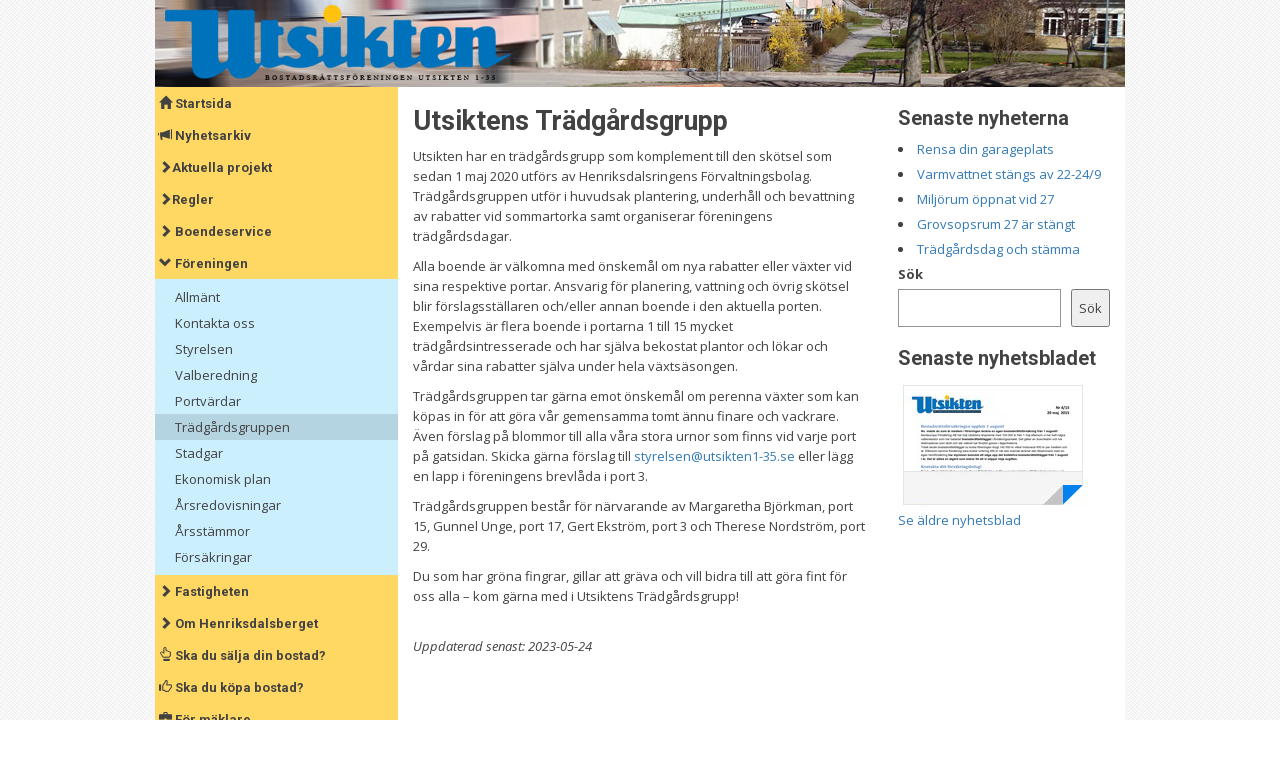

--- FILE ---
content_type: text/html; charset=UTF-8
request_url: https://utsikten1-35.se/om-foreningen/tradgardsgruppen
body_size: 10845
content:
<!DOCTYPE html>
<html lang="sv-SE" class="no-js">
<head>
    <meta charset="UTF-8" />
    <meta name="viewport" content="width=device-width"/>
    <link rel="profile" href="http://gmpg.org/xfn/11" />
    <link rel="pingback" href="https://utsikten1-35.se/xmlrpc.php" />
    
    <link rel="shortcut icon" href="https://utsikten1-35.se/wp-content/themes/utsikten1_35/assets/img/favicon.ico" type="image/x-icon" />
    <!--Main css-->
    <link href="//maxcdn.bootstrapcdn.com/bootstrap/3.3.2/css/bootstrap.min.css" rel="stylesheet" />
    <link href="https://utsikten1-35.se/wp-content/themes/utsikten1_35/style.css" rel="stylesheet"/>
    <script>(function () {
            document.documentElement.className = 'js'
        })();</script>
    <meta name='robots' content='index, follow, max-image-preview:large, max-snippet:-1, max-video-preview:-1' />
	<style>img:is([sizes="auto" i], [sizes^="auto," i]) { contain-intrinsic-size: 3000px 1500px }</style>
	
	<!-- This site is optimized with the Yoast SEO plugin v26.2 - https://yoast.com/wordpress/plugins/seo/ -->
	<title>Trädgårdsgruppen - Utsikten 1-35</title>
	<link rel="canonical" href="https://utsikten1-35.se/om-foreningen/tradgardsgruppen" />
	<meta property="og:locale" content="sv_SE" />
	<meta property="og:type" content="article" />
	<meta property="og:title" content="Trädgårdsgruppen - Utsikten 1-35" />
	<meta property="og:description" content="Utsiktens Trädgårdsgrupp Utsikten har en trädgårdsgrupp som komplement till den skötsel som sedan 1 maj 2020 utförs av Henriksdalsringens Förvaltningsbolag. Trädgårdsgruppen utför i huvudsak plantering, underhåll och bevattning av rabatter vid sommartorka samt organiserar föreningens trädgårdsdagar. Alla boende är välkomna med önskemål om nya rabatter eller växter vid sina respektive portar. Ansvarig för planering, vattning [&hellip;]" />
	<meta property="og:url" content="https://utsikten1-35.se/om-foreningen/tradgardsgruppen" />
	<meta property="og:site_name" content="Utsikten 1-35" />
	<meta property="article:modified_time" content="2023-05-24T20:45:22+00:00" />
	<meta name="twitter:label1" content="Beräknad lästid" />
	<meta name="twitter:data1" content="1 minut" />
	<script type="application/ld+json" class="yoast-schema-graph">{"@context":"https://schema.org","@graph":[{"@type":"WebPage","@id":"https://utsikten1-35.se/om-foreningen/tradgardsgruppen","url":"https://utsikten1-35.se/om-foreningen/tradgardsgruppen","name":"Trädgårdsgruppen - Utsikten 1-35","isPartOf":{"@id":"https://utsikten1-35.se/#website"},"datePublished":"2016-06-27T16:33:55+00:00","dateModified":"2023-05-24T20:45:22+00:00","breadcrumb":{"@id":"https://utsikten1-35.se/om-foreningen/tradgardsgruppen#breadcrumb"},"inLanguage":"sv-SE","potentialAction":[{"@type":"ReadAction","target":["https://utsikten1-35.se/om-foreningen/tradgardsgruppen"]}]},{"@type":"BreadcrumbList","@id":"https://utsikten1-35.se/om-foreningen/tradgardsgruppen#breadcrumb","itemListElement":[{"@type":"ListItem","position":1,"name":"Hem","item":"https://utsikten1-35.se/"},{"@type":"ListItem","position":2,"name":"Föreningen","item":"https://utsikten1-35.se/om-foreningen"},{"@type":"ListItem","position":3,"name":"Trädgårdsgruppen"}]},{"@type":"WebSite","@id":"https://utsikten1-35.se/#website","url":"https://utsikten1-35.se/","name":"Utsikten 1-35","description":"Nära till allt!","potentialAction":[{"@type":"SearchAction","target":{"@type":"EntryPoint","urlTemplate":"https://utsikten1-35.se/?s={search_term_string}"},"query-input":{"@type":"PropertyValueSpecification","valueRequired":true,"valueName":"search_term_string"}}],"inLanguage":"sv-SE"}]}</script>
	<!-- / Yoast SEO plugin. -->


<link rel='dns-prefetch' href='//fonts.googleapis.com' />
<link rel="alternate" type="application/rss+xml" title="Utsikten 1-35 &raquo; Webbflöde" href="https://utsikten1-35.se/feed" />
<link rel="alternate" type="application/rss+xml" title="Utsikten 1-35 &raquo; Kommentarsflöde" href="https://utsikten1-35.se/comments/feed" />
<script type="text/javascript">
/* <![CDATA[ */
window._wpemojiSettings = {"baseUrl":"https:\/\/s.w.org\/images\/core\/emoji\/16.0.1\/72x72\/","ext":".png","svgUrl":"https:\/\/s.w.org\/images\/core\/emoji\/16.0.1\/svg\/","svgExt":".svg","source":{"concatemoji":"https:\/\/utsikten1-35.se\/wp-includes\/js\/wp-emoji-release.min.js?ver=6.8.3"}};
/*! This file is auto-generated */
!function(s,n){var o,i,e;function c(e){try{var t={supportTests:e,timestamp:(new Date).valueOf()};sessionStorage.setItem(o,JSON.stringify(t))}catch(e){}}function p(e,t,n){e.clearRect(0,0,e.canvas.width,e.canvas.height),e.fillText(t,0,0);var t=new Uint32Array(e.getImageData(0,0,e.canvas.width,e.canvas.height).data),a=(e.clearRect(0,0,e.canvas.width,e.canvas.height),e.fillText(n,0,0),new Uint32Array(e.getImageData(0,0,e.canvas.width,e.canvas.height).data));return t.every(function(e,t){return e===a[t]})}function u(e,t){e.clearRect(0,0,e.canvas.width,e.canvas.height),e.fillText(t,0,0);for(var n=e.getImageData(16,16,1,1),a=0;a<n.data.length;a++)if(0!==n.data[a])return!1;return!0}function f(e,t,n,a){switch(t){case"flag":return n(e,"\ud83c\udff3\ufe0f\u200d\u26a7\ufe0f","\ud83c\udff3\ufe0f\u200b\u26a7\ufe0f")?!1:!n(e,"\ud83c\udde8\ud83c\uddf6","\ud83c\udde8\u200b\ud83c\uddf6")&&!n(e,"\ud83c\udff4\udb40\udc67\udb40\udc62\udb40\udc65\udb40\udc6e\udb40\udc67\udb40\udc7f","\ud83c\udff4\u200b\udb40\udc67\u200b\udb40\udc62\u200b\udb40\udc65\u200b\udb40\udc6e\u200b\udb40\udc67\u200b\udb40\udc7f");case"emoji":return!a(e,"\ud83e\udedf")}return!1}function g(e,t,n,a){var r="undefined"!=typeof WorkerGlobalScope&&self instanceof WorkerGlobalScope?new OffscreenCanvas(300,150):s.createElement("canvas"),o=r.getContext("2d",{willReadFrequently:!0}),i=(o.textBaseline="top",o.font="600 32px Arial",{});return e.forEach(function(e){i[e]=t(o,e,n,a)}),i}function t(e){var t=s.createElement("script");t.src=e,t.defer=!0,s.head.appendChild(t)}"undefined"!=typeof Promise&&(o="wpEmojiSettingsSupports",i=["flag","emoji"],n.supports={everything:!0,everythingExceptFlag:!0},e=new Promise(function(e){s.addEventListener("DOMContentLoaded",e,{once:!0})}),new Promise(function(t){var n=function(){try{var e=JSON.parse(sessionStorage.getItem(o));if("object"==typeof e&&"number"==typeof e.timestamp&&(new Date).valueOf()<e.timestamp+604800&&"object"==typeof e.supportTests)return e.supportTests}catch(e){}return null}();if(!n){if("undefined"!=typeof Worker&&"undefined"!=typeof OffscreenCanvas&&"undefined"!=typeof URL&&URL.createObjectURL&&"undefined"!=typeof Blob)try{var e="postMessage("+g.toString()+"("+[JSON.stringify(i),f.toString(),p.toString(),u.toString()].join(",")+"));",a=new Blob([e],{type:"text/javascript"}),r=new Worker(URL.createObjectURL(a),{name:"wpTestEmojiSupports"});return void(r.onmessage=function(e){c(n=e.data),r.terminate(),t(n)})}catch(e){}c(n=g(i,f,p,u))}t(n)}).then(function(e){for(var t in e)n.supports[t]=e[t],n.supports.everything=n.supports.everything&&n.supports[t],"flag"!==t&&(n.supports.everythingExceptFlag=n.supports.everythingExceptFlag&&n.supports[t]);n.supports.everythingExceptFlag=n.supports.everythingExceptFlag&&!n.supports.flag,n.DOMReady=!1,n.readyCallback=function(){n.DOMReady=!0}}).then(function(){return e}).then(function(){var e;n.supports.everything||(n.readyCallback(),(e=n.source||{}).concatemoji?t(e.concatemoji):e.wpemoji&&e.twemoji&&(t(e.twemoji),t(e.wpemoji)))}))}((window,document),window._wpemojiSettings);
/* ]]> */
</script>
<style id='wp-emoji-styles-inline-css' type='text/css'>

	img.wp-smiley, img.emoji {
		display: inline !important;
		border: none !important;
		box-shadow: none !important;
		height: 1em !important;
		width: 1em !important;
		margin: 0 0.07em !important;
		vertical-align: -0.1em !important;
		background: none !important;
		padding: 0 !important;
	}
</style>
<link rel='stylesheet' id='wp-block-library-css' href='https://utsikten1-35.se/wp-includes/css/dist/block-library/style.min.css?ver=6.8.3' type='text/css' media='all' />
<style id='classic-theme-styles-inline-css' type='text/css'>
/*! This file is auto-generated */
.wp-block-button__link{color:#fff;background-color:#32373c;border-radius:9999px;box-shadow:none;text-decoration:none;padding:calc(.667em + 2px) calc(1.333em + 2px);font-size:1.125em}.wp-block-file__button{background:#32373c;color:#fff;text-decoration:none}
</style>
<style id='global-styles-inline-css' type='text/css'>
:root{--wp--preset--aspect-ratio--square: 1;--wp--preset--aspect-ratio--4-3: 4/3;--wp--preset--aspect-ratio--3-4: 3/4;--wp--preset--aspect-ratio--3-2: 3/2;--wp--preset--aspect-ratio--2-3: 2/3;--wp--preset--aspect-ratio--16-9: 16/9;--wp--preset--aspect-ratio--9-16: 9/16;--wp--preset--color--black: #000000;--wp--preset--color--cyan-bluish-gray: #abb8c3;--wp--preset--color--white: #ffffff;--wp--preset--color--pale-pink: #f78da7;--wp--preset--color--vivid-red: #cf2e2e;--wp--preset--color--luminous-vivid-orange: #ff6900;--wp--preset--color--luminous-vivid-amber: #fcb900;--wp--preset--color--light-green-cyan: #7bdcb5;--wp--preset--color--vivid-green-cyan: #00d084;--wp--preset--color--pale-cyan-blue: #8ed1fc;--wp--preset--color--vivid-cyan-blue: #0693e3;--wp--preset--color--vivid-purple: #9b51e0;--wp--preset--gradient--vivid-cyan-blue-to-vivid-purple: linear-gradient(135deg,rgba(6,147,227,1) 0%,rgb(155,81,224) 100%);--wp--preset--gradient--light-green-cyan-to-vivid-green-cyan: linear-gradient(135deg,rgb(122,220,180) 0%,rgb(0,208,130) 100%);--wp--preset--gradient--luminous-vivid-amber-to-luminous-vivid-orange: linear-gradient(135deg,rgba(252,185,0,1) 0%,rgba(255,105,0,1) 100%);--wp--preset--gradient--luminous-vivid-orange-to-vivid-red: linear-gradient(135deg,rgba(255,105,0,1) 0%,rgb(207,46,46) 100%);--wp--preset--gradient--very-light-gray-to-cyan-bluish-gray: linear-gradient(135deg,rgb(238,238,238) 0%,rgb(169,184,195) 100%);--wp--preset--gradient--cool-to-warm-spectrum: linear-gradient(135deg,rgb(74,234,220) 0%,rgb(151,120,209) 20%,rgb(207,42,186) 40%,rgb(238,44,130) 60%,rgb(251,105,98) 80%,rgb(254,248,76) 100%);--wp--preset--gradient--blush-light-purple: linear-gradient(135deg,rgb(255,206,236) 0%,rgb(152,150,240) 100%);--wp--preset--gradient--blush-bordeaux: linear-gradient(135deg,rgb(254,205,165) 0%,rgb(254,45,45) 50%,rgb(107,0,62) 100%);--wp--preset--gradient--luminous-dusk: linear-gradient(135deg,rgb(255,203,112) 0%,rgb(199,81,192) 50%,rgb(65,88,208) 100%);--wp--preset--gradient--pale-ocean: linear-gradient(135deg,rgb(255,245,203) 0%,rgb(182,227,212) 50%,rgb(51,167,181) 100%);--wp--preset--gradient--electric-grass: linear-gradient(135deg,rgb(202,248,128) 0%,rgb(113,206,126) 100%);--wp--preset--gradient--midnight: linear-gradient(135deg,rgb(2,3,129) 0%,rgb(40,116,252) 100%);--wp--preset--font-size--small: 13px;--wp--preset--font-size--medium: 20px;--wp--preset--font-size--large: 36px;--wp--preset--font-size--x-large: 42px;--wp--preset--spacing--20: 0.44rem;--wp--preset--spacing--30: 0.67rem;--wp--preset--spacing--40: 1rem;--wp--preset--spacing--50: 1.5rem;--wp--preset--spacing--60: 2.25rem;--wp--preset--spacing--70: 3.38rem;--wp--preset--spacing--80: 5.06rem;--wp--preset--shadow--natural: 6px 6px 9px rgba(0, 0, 0, 0.2);--wp--preset--shadow--deep: 12px 12px 50px rgba(0, 0, 0, 0.4);--wp--preset--shadow--sharp: 6px 6px 0px rgba(0, 0, 0, 0.2);--wp--preset--shadow--outlined: 6px 6px 0px -3px rgba(255, 255, 255, 1), 6px 6px rgba(0, 0, 0, 1);--wp--preset--shadow--crisp: 6px 6px 0px rgba(0, 0, 0, 1);}:where(.is-layout-flex){gap: 0.5em;}:where(.is-layout-grid){gap: 0.5em;}body .is-layout-flex{display: flex;}.is-layout-flex{flex-wrap: wrap;align-items: center;}.is-layout-flex > :is(*, div){margin: 0;}body .is-layout-grid{display: grid;}.is-layout-grid > :is(*, div){margin: 0;}:where(.wp-block-columns.is-layout-flex){gap: 2em;}:where(.wp-block-columns.is-layout-grid){gap: 2em;}:where(.wp-block-post-template.is-layout-flex){gap: 1.25em;}:where(.wp-block-post-template.is-layout-grid){gap: 1.25em;}.has-black-color{color: var(--wp--preset--color--black) !important;}.has-cyan-bluish-gray-color{color: var(--wp--preset--color--cyan-bluish-gray) !important;}.has-white-color{color: var(--wp--preset--color--white) !important;}.has-pale-pink-color{color: var(--wp--preset--color--pale-pink) !important;}.has-vivid-red-color{color: var(--wp--preset--color--vivid-red) !important;}.has-luminous-vivid-orange-color{color: var(--wp--preset--color--luminous-vivid-orange) !important;}.has-luminous-vivid-amber-color{color: var(--wp--preset--color--luminous-vivid-amber) !important;}.has-light-green-cyan-color{color: var(--wp--preset--color--light-green-cyan) !important;}.has-vivid-green-cyan-color{color: var(--wp--preset--color--vivid-green-cyan) !important;}.has-pale-cyan-blue-color{color: var(--wp--preset--color--pale-cyan-blue) !important;}.has-vivid-cyan-blue-color{color: var(--wp--preset--color--vivid-cyan-blue) !important;}.has-vivid-purple-color{color: var(--wp--preset--color--vivid-purple) !important;}.has-black-background-color{background-color: var(--wp--preset--color--black) !important;}.has-cyan-bluish-gray-background-color{background-color: var(--wp--preset--color--cyan-bluish-gray) !important;}.has-white-background-color{background-color: var(--wp--preset--color--white) !important;}.has-pale-pink-background-color{background-color: var(--wp--preset--color--pale-pink) !important;}.has-vivid-red-background-color{background-color: var(--wp--preset--color--vivid-red) !important;}.has-luminous-vivid-orange-background-color{background-color: var(--wp--preset--color--luminous-vivid-orange) !important;}.has-luminous-vivid-amber-background-color{background-color: var(--wp--preset--color--luminous-vivid-amber) !important;}.has-light-green-cyan-background-color{background-color: var(--wp--preset--color--light-green-cyan) !important;}.has-vivid-green-cyan-background-color{background-color: var(--wp--preset--color--vivid-green-cyan) !important;}.has-pale-cyan-blue-background-color{background-color: var(--wp--preset--color--pale-cyan-blue) !important;}.has-vivid-cyan-blue-background-color{background-color: var(--wp--preset--color--vivid-cyan-blue) !important;}.has-vivid-purple-background-color{background-color: var(--wp--preset--color--vivid-purple) !important;}.has-black-border-color{border-color: var(--wp--preset--color--black) !important;}.has-cyan-bluish-gray-border-color{border-color: var(--wp--preset--color--cyan-bluish-gray) !important;}.has-white-border-color{border-color: var(--wp--preset--color--white) !important;}.has-pale-pink-border-color{border-color: var(--wp--preset--color--pale-pink) !important;}.has-vivid-red-border-color{border-color: var(--wp--preset--color--vivid-red) !important;}.has-luminous-vivid-orange-border-color{border-color: var(--wp--preset--color--luminous-vivid-orange) !important;}.has-luminous-vivid-amber-border-color{border-color: var(--wp--preset--color--luminous-vivid-amber) !important;}.has-light-green-cyan-border-color{border-color: var(--wp--preset--color--light-green-cyan) !important;}.has-vivid-green-cyan-border-color{border-color: var(--wp--preset--color--vivid-green-cyan) !important;}.has-pale-cyan-blue-border-color{border-color: var(--wp--preset--color--pale-cyan-blue) !important;}.has-vivid-cyan-blue-border-color{border-color: var(--wp--preset--color--vivid-cyan-blue) !important;}.has-vivid-purple-border-color{border-color: var(--wp--preset--color--vivid-purple) !important;}.has-vivid-cyan-blue-to-vivid-purple-gradient-background{background: var(--wp--preset--gradient--vivid-cyan-blue-to-vivid-purple) !important;}.has-light-green-cyan-to-vivid-green-cyan-gradient-background{background: var(--wp--preset--gradient--light-green-cyan-to-vivid-green-cyan) !important;}.has-luminous-vivid-amber-to-luminous-vivid-orange-gradient-background{background: var(--wp--preset--gradient--luminous-vivid-amber-to-luminous-vivid-orange) !important;}.has-luminous-vivid-orange-to-vivid-red-gradient-background{background: var(--wp--preset--gradient--luminous-vivid-orange-to-vivid-red) !important;}.has-very-light-gray-to-cyan-bluish-gray-gradient-background{background: var(--wp--preset--gradient--very-light-gray-to-cyan-bluish-gray) !important;}.has-cool-to-warm-spectrum-gradient-background{background: var(--wp--preset--gradient--cool-to-warm-spectrum) !important;}.has-blush-light-purple-gradient-background{background: var(--wp--preset--gradient--blush-light-purple) !important;}.has-blush-bordeaux-gradient-background{background: var(--wp--preset--gradient--blush-bordeaux) !important;}.has-luminous-dusk-gradient-background{background: var(--wp--preset--gradient--luminous-dusk) !important;}.has-pale-ocean-gradient-background{background: var(--wp--preset--gradient--pale-ocean) !important;}.has-electric-grass-gradient-background{background: var(--wp--preset--gradient--electric-grass) !important;}.has-midnight-gradient-background{background: var(--wp--preset--gradient--midnight) !important;}.has-small-font-size{font-size: var(--wp--preset--font-size--small) !important;}.has-medium-font-size{font-size: var(--wp--preset--font-size--medium) !important;}.has-large-font-size{font-size: var(--wp--preset--font-size--large) !important;}.has-x-large-font-size{font-size: var(--wp--preset--font-size--x-large) !important;}
:where(.wp-block-post-template.is-layout-flex){gap: 1.25em;}:where(.wp-block-post-template.is-layout-grid){gap: 1.25em;}
:where(.wp-block-columns.is-layout-flex){gap: 2em;}:where(.wp-block-columns.is-layout-grid){gap: 2em;}
:root :where(.wp-block-pullquote){font-size: 1.5em;line-height: 1.6;}
</style>
<link rel='stylesheet' id='contact-form-7-css' href='https://utsikten1-35.se/wp-content/plugins/contact-form-7/includes/css/styles.css?ver=6.0.6' type='text/css' media='all' />
<link rel='stylesheet' id='wpsbc-style-css' href='https://utsikten1-35.se/wp-content/plugins/wp-simple-booking-calendar/assets/css/style-front-end.min.css?ver=2.0.15' type='text/css' media='all' />
<link rel='stylesheet' id='dashicons-css' href='https://utsikten1-35.se/wp-includes/css/dashicons.min.css?ver=6.8.3' type='text/css' media='all' />
<link rel='stylesheet' id='mc4wp-form-themes-css' href='https://utsikten1-35.se/wp-content/plugins/mailchimp-for-wp/assets/css/form-themes.css?ver=4.10.8' type='text/css' media='all' />
<link rel='stylesheet' id='google-fonts-css' href='//fonts.googleapis.com/css?family=Roboto%3A400%2C700%7COpen+Sans%3A400italic%2C400%2C700&#038;ver=6.8.3' type='text/css' media='all' />
<script type="text/javascript" src="https://utsikten1-35.se/wp-includes/js/jquery/jquery.min.js?ver=3.7.1" id="jquery-core-js"></script>
<script type="text/javascript" src="https://utsikten1-35.se/wp-includes/js/jquery/jquery-migrate.min.js?ver=3.4.1" id="jquery-migrate-js"></script>
<link rel="https://api.w.org/" href="https://utsikten1-35.se/wp-json/" /><link rel="alternate" title="JSON" type="application/json" href="https://utsikten1-35.se/wp-json/wp/v2/pages/655" /><link rel="EditURI" type="application/rsd+xml" title="RSD" href="https://utsikten1-35.se/xmlrpc.php?rsd" />
<meta name="generator" content="WordPress 6.8.3" />
<link rel='shortlink' href='https://utsikten1-35.se/?p=655' />
<link rel="alternate" title="oEmbed (JSON)" type="application/json+oembed" href="https://utsikten1-35.se/wp-json/oembed/1.0/embed?url=https%3A%2F%2Futsikten1-35.se%2Fom-foreningen%2Ftradgardsgruppen" />
<link rel="alternate" title="oEmbed (XML)" type="text/xml+oembed" href="https://utsikten1-35.se/wp-json/oembed/1.0/embed?url=https%3A%2F%2Futsikten1-35.se%2Fom-foreningen%2Ftradgardsgruppen&#038;format=xml" />
<style type="text/css" id="custom-background-css">
body.custom-background { background-color: #ffffff; background-image: url("https://utsikten1-35.se/wp-content/uploads/2014/01/body_bgr.jpg"); background-position: left top; background-size: auto; background-repeat: repeat; background-attachment: fixed; }
</style>
	</head>

<body class="wp-singular page-template-default page page-id-655 page-child parent-pageid-101 custom-background wp-theme-utsikten1_35">


<div class="container"><!--main container-->
    <div class="row wrapper"><!--main row-->
        <div class="col-md-12 hidden">
            <form role="search" method="get" id="searchform" class="searchform pull-right" action="//utsikten1-35.se/">
                <div>
                    <label class="screen-reader-text" for="s">Sök efter:</label>
                    <input type="text" value="" name="s" id="s">
                    <input type="submit" id="searchsubmit" value="Sök">
                </div>
            </form>
        </div>
        <div class="col-sx-12 col-sm-12 col-md-12 col-lg-12 nopadding header_bgr" style="background: transparent url(https://utsikten1-35.se/wp-content/uploads/2015/05/Fasad-4-x_t.jpg) left top no-repeat">
            <a href="https://utsikten1-35.se" title="Tillbaka till startsidan">
                <img src="https://utsikten1-35.se/wp-content/themes/utsikten1_35/assets/img/logo_small.png" class="img-responsive"/>
            </a>

            <a id="mobile_menu" href="#" class="visible-xs visible-sm btn btn-success col-xs-3 btn-xs">Visa menyn</a>

        </div>

        <div class="clearfix"></div>

        <div class="col-md-3 menucontainer nopadding hidden-sm hidden-xs">

            <h5><a href="https://utsikten1-35.se"><span class="glyphicon glyphicon-home"></span> Startsida</a></h5>
            <h5><a href="/nyheter"><span class="glyphicon glyphicon-bullhorn"></span> Nyhetsarkiv</a></h5>

            <h5><a href="#" rel="aktuellaprojekt"><span class="glyphicon glyphicon-chevron-right" aria-hidden="true"></span>Aktuella projekt</a></h5>
            <div class="menu-aktuella-projekt-aktuella-projekt-container"><ul id="menu-aktuella-projekt-aktuella-projekt" class="submemus aktuellaprojekt"><li id="menu-item-1965" class="menu-item menu-item-type-post_type menu-item-object-page menu-item-1965"><a href="https://utsikten1-35.se/varmejustering-2">Värmejustering</a></li>
<li id="menu-item-1969" class="menu-item menu-item-type-post_type menu-item-object-page menu-item-1969"><a href="https://utsikten1-35.se/fonster">Fönsterbyte</a></li>
<li id="menu-item-1968" class="menu-item menu-item-type-post_type menu-item-object-page menu-item-1968"><a href="https://utsikten1-35.se/balkongdorrar">Nya portar</a></li>
<li id="menu-item-1967" class="menu-item menu-item-type-post_type menu-item-object-page menu-item-1967"><a href="https://utsikten1-35.se/varmeatervinning">Värmeåtervinning</a></li>
<li id="menu-item-1999" class="menu-item menu-item-type-post_type menu-item-object-page menu-item-1999"><a href="https://utsikten1-35.se/sopnedkasten-stangs">Källsortering sopor</a></li>
<li id="menu-item-1966" class="menu-item menu-item-type-post_type menu-item-object-page menu-item-1966"><a href="https://utsikten1-35.se/solceller">Solceller och IMD-el</a></li>
</ul></div>			
			<h5><a href="#" rel="regler"><span class="glyphicon glyphicon-chevron-right" aria-hidden="true"></span>Regler</a></h5>
            <div class="menu-regler-container"><ul id="menu-regler" class="submemus regler"><li id="menu-item-234" class="menu-item menu-item-type-post_type menu-item-object-page menu-item-234"><a href="https://utsikten1-35.se/regler/renovering">Renovering</a></li>
<li id="menu-item-237" class="menu-item menu-item-type-post_type menu-item-object-page menu-item-237"><a href="https://utsikten1-35.se/regler/storande-arbeten-mm">Störande arbeten mm</a></li>
<li id="menu-item-233" class="menu-item menu-item-type-post_type menu-item-object-page menu-item-233"><a href="https://utsikten1-35.se/regler/andrahandsuthyrning">Andrahandsuthyrning</a></li>
<li id="menu-item-639" class="menu-item menu-item-type-post_type menu-item-object-page menu-item-639"><a href="https://utsikten1-35.se/regler/uthyrning-via-airbnb">Uthyrning via airbnb</a></li>
<li id="menu-item-285" class="menu-item menu-item-type-post_type menu-item-object-page menu-item-285"><a href="https://utsikten1-35.se/regler/sopor-grovsopor">Sopor/Grovsopor</a></li>
<li id="menu-item-274" class="menu-item menu-item-type-post_type menu-item-object-page menu-item-274"><a href="https://utsikten1-35.se/regler/trivselregler">Trivselregler</a></li>
<li id="menu-item-235" class="menu-item menu-item-type-post_type menu-item-object-page menu-item-235"><a href="https://utsikten1-35.se/regler/regler-for-barnvagnsrum">Barnvagnsrum</a></li>
<li id="menu-item-369" class="menu-item menu-item-type-post_type menu-item-object-page menu-item-369"><a href="https://utsikten1-35.se/regler/balkonginglasning">Balkonginglasning</a></li>
<li id="menu-item-370" class="menu-item menu-item-type-post_type menu-item-object-page menu-item-370"><a href="https://utsikten1-35.se/regler/sakerhetsdorr">Säkerhetsdörr</a></li>
<li id="menu-item-272" class="menu-item menu-item-type-post_type menu-item-object-page menu-item-272"><a href="https://utsikten1-35.se/regler/hyra">För hyresgäster</a></li>
</ul></div>
            <h5><a href="#" rel="boendeservice">
                    <span class="glyphicon glyphicon-chevron-right" aria-hidden="true"></span>
                    Boendeservice</a></h5>
            <div class="menu-boendeservice-container"><ul id="menu-boendeservice" class="submemus boendeservice"><li id="menu-item-231" class="menu-item menu-item-type-post_type menu-item-object-page menu-item-231"><a href="https://utsikten1-35.se/boendeservice/felanmalan">Felanmälan</a></li>
<li id="menu-item-232" class="menu-item menu-item-type-post_type menu-item-object-page menu-item-232"><a href="https://utsikten1-35.se/boendeservice/gastlagenheten">Gästlägenheten</a></li>
<li id="menu-item-344" class="menu-item menu-item-type-post_type menu-item-object-page menu-item-344"><a href="https://utsikten1-35.se/boendeservice/brickor-nycklar">Brickor / nycklar</a></li>
<li id="menu-item-345" class="menu-item menu-item-type-post_type menu-item-object-page menu-item-345"><a href="https://utsikten1-35.se/boendeservice/tvattstuga">Tvättstuga</a></li>
<li id="menu-item-1297" class="menu-item menu-item-type-post_type menu-item-object-page menu-item-1297"><a href="https://utsikten1-35.se/regler/sopor-grovsopor">Sopor/grovsopor</a></li>
<li id="menu-item-346" class="menu-item menu-item-type-post_type menu-item-object-page menu-item-346"><a href="https://utsikten1-35.se/boendeservice/garageplatser">Garageplatser</a></li>
<li id="menu-item-560" class="menu-item menu-item-type-post_type menu-item-object-page menu-item-560"><a href="https://utsikten1-35.se/boendeservice/gymrumhobbyrum">Snickarboden</a></li>
<li id="menu-item-347" class="menu-item menu-item-type-post_type menu-item-object-page menu-item-347"><a href="https://utsikten1-35.se/boendeservice/parkering">Parkering</a></li>
<li id="menu-item-410" class="menu-item menu-item-type-post_type menu-item-object-page menu-item-410"><a href="https://utsikten1-35.se/boendeservice/cykelrum">Cykelrum</a></li>
<li id="menu-item-348" class="menu-item menu-item-type-post_type menu-item-object-page menu-item-348"><a href="https://utsikten1-35.se/regler/regler-for-barnvagnsrum">Barnvagnsrum</a></li>
<li id="menu-item-349" class="menu-item menu-item-type-post_type menu-item-object-page menu-item-349"><a href="https://utsikten1-35.se/boendeservice/bredband">Bredband</a></li>
<li id="menu-item-350" class="menu-item menu-item-type-post_type menu-item-object-page menu-item-350"><a href="https://utsikten1-35.se/boendeservice/kabel-tv">TV och Play</a></li>
</ul></div>

            <h5><a href="#" rel="foreningen">
                    <span class="glyphicon glyphicon-chevron-right" aria-hidden="true"></span>
                    Föreningen</a></h5>
            <div class="menu-foreningen-container"><ul id="menu-foreningen" class="submemus foreningen"><li id="menu-item-294" class="menu-item menu-item-type-post_type menu-item-object-page current-page-ancestor current-page-parent menu-item-294"><a href="https://utsikten1-35.se/om-foreningen">Allmänt</a></li>
<li id="menu-item-255" class="menu-item menu-item-type-post_type menu-item-object-page menu-item-255"><a href="https://utsikten1-35.se/om-foreningen/kontaktuppgifter">Kontakta oss</a></li>
<li id="menu-item-256" class="menu-item menu-item-type-post_type menu-item-object-page menu-item-256"><a href="https://utsikten1-35.se/om-foreningen/styrelsen">Styrelsen</a></li>
<li id="menu-item-354" class="menu-item menu-item-type-post_type menu-item-object-page menu-item-354"><a href="https://utsikten1-35.se/om-foreningen/valberedning">Valberedning</a></li>
<li id="menu-item-357" class="menu-item menu-item-type-post_type menu-item-object-page menu-item-357"><a href="https://utsikten1-35.se/om-foreningen/portvardar">Portvärdar</a></li>
<li id="menu-item-657" class="menu-item menu-item-type-post_type menu-item-object-page current-menu-item page_item page-item-655 current_page_item menu-item-657"><a href="https://utsikten1-35.se/om-foreningen/tradgardsgruppen" aria-current="page">Trädgårdsgruppen</a></li>
<li id="menu-item-358" class="menu-item menu-item-type-custom menu-item-object-custom menu-item-358"><a target="_blank" href="https://utsikten1-35.se/wp-content/uploads/2024/03/Stadgar-signerade-Utsikten-1-35-2024-02-01.pdf">Stadgar</a></li>
<li id="menu-item-360" class="menu-item menu-item-type-custom menu-item-object-custom menu-item-360"><a target="_blank" href="https://drive.google.com/file/d/0B-wvIhOA1F4bRFhNak5lck9pbU5SQUlsb0phN2VWZ1FXR240/view?usp=sharing">Ekonomisk plan</a></li>
<li id="menu-item-362" class="menu-item menu-item-type-post_type menu-item-object-page menu-item-362"><a href="https://utsikten1-35.se/om-foreningen/arsredovisningar">Årsredovisningar</a></li>
<li id="menu-item-432" class="menu-item menu-item-type-post_type menu-item-object-page menu-item-432"><a href="https://utsikten1-35.se/om-foreningen/arsstammor">Årsstämmor</a></li>
<li id="menu-item-351" class="menu-item menu-item-type-post_type menu-item-object-page menu-item-351"><a href="https://utsikten1-35.se/om-foreningen/forsakringar">Försäkringar</a></li>
</ul></div>

            <h5><a href="#" rel="fastigheten">
                <span class="glyphicon glyphicon-chevron-right" aria-hidden="true"></span>
                Fastigheten</a></h5>
            <div class="menu-fastigheten-container"><ul id="menu-fastigheten" class="submemus fastigheten"><li id="menu-item-500" class="menu-item menu-item-type-post_type menu-item-object-page menu-item-500"><a href="https://utsikten1-35.se/fastigheten">Fastigheten</a></li>
<li id="menu-item-499" class="menu-item menu-item-type-post_type menu-item-object-page menu-item-499"><a href="https://utsikten1-35.se/fastigheten/lagenhetsnummer">Lägenhetsnummer</a></li>
<li id="menu-item-498" class="menu-item menu-item-type-custom menu-item-object-custom menu-item-498"><a target="_blank" href="https://utsikten1-35.se/wp-content/uploads/2023/01/Investeringar-och-underhall-1989-2022-1.pdf">Investeringar och underhåll</a></li>
<li id="menu-item-494" class="menu-item menu-item-type-custom menu-item-object-custom menu-item-494"><a target="_blank" href="https://drive.google.com/file/d/0B-wvIhOA1F4bcTloaXVUcmZRUnlCS2lNdFR5YmhTeTVTNUtZ/view?usp=sharing">Tomtgräns</a></li>
<li id="menu-item-495" class="menu-item menu-item-type-custom menu-item-object-custom menu-item-495"><a target="_blank" href="https://utsikten1-35.se/wp-content/uploads/2025/05/Energideklaration-2025.pdf">Energideklaration</a></li>
<li id="menu-item-497" class="menu-item menu-item-type-custom menu-item-object-custom menu-item-497"><a target="_blank" href="https://drive.google.com/file/d/0ByeONd8_g_rrV3cyX3lJOGpacWM/view?usp=sharing">Radonmätning 2007</a></li>
<li id="menu-item-496" class="menu-item menu-item-type-custom menu-item-object-custom menu-item-496"><a target="_blank" href="https://drive.google.com/file/d/0B-wvIhOA1F4bN1Bia2ttN0JVblU/view?usp=sharing">Brandskydd</a></li>
</ul></div>


            <h5><a href="#" rel="henriksdalsberget">
                <span class="glyphicon glyphicon-chevron-right" aria-hidden="true"></span>
                Om Henriksdalsberget</a></h5>
            <div class="menu-henriksdalsberget-container"><ul id="menu-henriksdalsberget" class="submemus henriksdalsberget"><li id="menu-item-34" class="menu-item menu-item-type-custom menu-item-object-custom menu-item-34"><a target="_blank" href="http://svindersvik.se/">Brf Svindersvik</a></li>
<li id="menu-item-33" class="menu-item menu-item-type-custom menu-item-object-custom menu-item-33"><a target="_blank" href="http://www.henriksdalshojden.com/">Brf Henriksdalshöjden</a></li>
<li id="menu-item-476" class="menu-item menu-item-type-custom menu-item-object-custom menu-item-476"><a target="_blank" href="https://www.facebook.com/groups/360798517461950">Vi på Henriksdalsberget &#8211; Facebook</a></li>
<li id="menu-item-36" class="menu-item menu-item-type-custom menu-item-object-custom menu-item-36"><a target="_blank" href="https://www.nacka.se/uppleva--gora/fritidsgardar-och-aktiviteter-for-unga/fritidsgardar/henriksdals-fritidsgard/">Fritidsgård</a></li>
<li id="menu-item-37" class="menu-item menu-item-type-custom menu-item-object-custom menu-item-37"><a target="_blank" href="https://dibber.se/forskolor/dibber-henriksdals-f%C3%B6rskola">Förskola</a></li>
<li id="menu-item-38" class="menu-item menu-item-type-custom menu-item-object-custom menu-item-38"><a target="_blank" href="http://www.svindersvik.se/boende/gemensamma-utrymmen/">Möteslokal</a></li>
<li id="menu-item-377" class="menu-item menu-item-type-custom menu-item-object-custom menu-item-377"><a target="_blank" href="http://www.svindersvik.se/boende/gemensamma-utrymmen/">Bastu</a></li>
<li id="menu-item-371" class="menu-item menu-item-type-custom menu-item-object-custom menu-item-371"><a target="_blank" href="https://henkanspizzabutik.business.site/">Pizzabutik</a></li>
<li id="menu-item-372" class="menu-item menu-item-type-custom menu-item-object-custom menu-item-372"><a target="_blank" href="https://vastrasicklaon.wordpress.com/guide/ata-ute/">Restauranger nära</a></li>
<li id="menu-item-373" class="menu-item menu-item-type-custom menu-item-object-custom menu-item-373"><a target="_blank" href="https://utsikten1-35.se/henkans-tobak-och-cafe-samt-dhl-paket">Henkans Livs med DHL-paket</a></li>
<li id="menu-item-374" class="menu-item menu-item-type-custom menu-item-object-custom menu-item-374"><a target="_blank" href="http://www.ica.se/butiker/nara/nacka/ica-nara-henriksdal-1320/start/">ICA</a></li>
<li id="menu-item-375" class="menu-item menu-item-type-custom menu-item-object-custom menu-item-375"><a target="_blank" href="http://sv.wikipedia.org/wiki/Henriksdalsberget">Historia</a></li>
<li id="menu-item-541" class="menu-item menu-item-type-custom menu-item-object-custom menu-item-541"><a target="_blank" href="http://www.svindersviksbrygghus.se/">Svindersviks brygghus</a></li>
</ul></div>
            <h5><a href="/ska-du-salja-din-bostad">
                    <span class="glyphicon glyphicon-hand-up" aria-hidden="true"></span>
                    Ska du sälja din bostad?</a></h5>

            <h5><a href="/ska-du-kopa-bostad">
                    <span class="glyphicon glyphicon glyphicon-thumbs-up" aria-hidden="true"></span>
                    Ska du köpa bostad?</a></h5>



            

            <h5><a href="/for-maklare"><span class="glyphicon glyphicon-briefcase"></span> För mäklare</a></h5>

            <div class="clearfix"></div>
        </div>






<div class="col-md-6">
    
                <h1>Utsiktens Trädgårdsgrupp</h1>
<p>Utsikten har en trädgårdsgrupp som komplement till den skötsel som sedan 1 maj 2020 utförs av Henriksdalsringens Förvaltningsbolag. Trädgårdsgruppen utför i huvudsak plantering, underhåll och bevattning av rabatter vid sommartorka samt organiserar föreningens trädgårdsdagar.</p>
<p>Alla boende är välkomna med önskemål om nya rabatter eller växter vid sina respektive portar. Ansvarig för planering, vattning och övrig skötsel blir förslagsställaren och/eller annan boende i den aktuella porten. Exempelvis är flera boende i portarna 1 till 15 mycket trädgårdsintresserade och har själva bekostat plantor och lökar och vårdar sina rabatter själva under hela växtsäsongen.</p>
<p>Trädgårdsgruppen tar gärna emot önskemål om perenna växter som kan köpas in för att göra vår gemensamma tomt ännu finare och vackrare. Även förslag på blommor till alla våra stora urnor som finns vid varje port på gatsidan. Skicka gärna förslag till <a href="mailto:styrelsen@utsikten1-35.se">styrelsen@utsikten1-35.se</a> eller lägg en lapp i föreningens brevlåda i port 3.</p>
<p>Trädgårdsgruppen består för närvarande av Margaretha Björkman, port 15, Gunnel Unge, port 17, Gert Ekström, port 3 och Therese Nordström, port 29.</p>
<p>Du som har gröna fingrar, gillar att gräva och vill bidra till att göra fint för oss alla – kom gärna med i Utsiktens Trädgårdsgrupp!</p>
        
        <div class="clearfix"></div>
        <br/>
        <p><i>Uppdaterad senast: 2023-05-24</i></p>
            </div>



        <div class="col-md-3 sidebar">
    <ul class="xoxo">

        
		<li id="recent-posts-2" class="widget-container widget_recent_entries">
		<h3 class="widget-title">Senaste nyheterna</h3>
		<ul>
											<li>
					<a href="https://utsikten1-35.se/nyheter/rensa-din-garageplats.html">Rensa din garageplats</a>
									</li>
											<li>
					<a href="https://utsikten1-35.se/nyheter/varmvattnet-stangs-av-22-24-9.html">Varmvattnet stängs av 22-24/9</a>
									</li>
											<li>
					<a href="https://utsikten1-35.se/nyheter/grovsoprum-27-stangs.html">Miljörum öppnat vid 27</a>
									</li>
											<li>
					<a href="https://utsikten1-35.se/nyheter/grovsopsrum-27-stangs.html">Grovsopsrum 27 är stängt</a>
									</li>
											<li>
					<a href="https://utsikten1-35.se/nyheter/tradgardsdag-och-stamma.html">Trädgårdsdag och stämma</a>
									</li>
					</ul>

		</li><li id="block-3" class="widget-container widget_block widget_search"><form role="search" method="get" action="https://utsikten1-35.se/" class="wp-block-search__button-outside wp-block-search__text-button wp-block-search"    ><label class="wp-block-search__label" for="wp-block-search__input-1" >Sök</label><div class="wp-block-search__inside-wrapper " ><input class="wp-block-search__input" id="wp-block-search__input-1" placeholder="" value="" type="search" name="s" required /><button aria-label="Sök" class="wp-block-search__button wp-element-button" type="submit" >Sök</button></div></form></li>
        <li id="text-3" class="widget-container widget_text"><h3 class="widget-title">Senaste nyhetsbladet</h3>
        
            <div class="textwidget"><a target="_blank" href="https://utsikten1-35.se/wp-content/uploads/2025/09/Nyhetsblad-2025-6.pdf">
                <img src="/wp-content/themes/utsikten1_35/assets/img/nyhetsblad.png"></a><br>
                <a href="https://drive.google.com/drive/u/1/folders/1yIqbqe_nFNAmaBAQf8RqetC8VSvGBHvL;usp=sharing" target="_blank">Se äldre nyhetsblad</a>
            </div>
        </li>

    </ul>

</div>

    </div><!--main row ends-->

        <div class="row">
            <div class="col-md-12 footer text-right">&copy;2025.
                <a href="https://utsikten1-35.se">Utsikten1-35.se</a></div>
        </div>
    </div>


<!--main container ends-->

<script type="speculationrules">
{"prefetch":[{"source":"document","where":{"and":[{"href_matches":"\/*"},{"not":{"href_matches":["\/wp-*.php","\/wp-admin\/*","\/wp-content\/uploads\/*","\/wp-content\/*","\/wp-content\/plugins\/*","\/wp-content\/themes\/utsikten1_35\/*","\/*\\?(.+)"]}},{"not":{"selector_matches":"a[rel~=\"nofollow\"]"}},{"not":{"selector_matches":".no-prefetch, .no-prefetch a"}}]},"eagerness":"conservative"}]}
</script>
<script type="text/javascript" src="https://utsikten1-35.se/wp-includes/js/dist/hooks.min.js?ver=4d63a3d491d11ffd8ac6" id="wp-hooks-js"></script>
<script type="text/javascript" src="https://utsikten1-35.se/wp-includes/js/dist/i18n.min.js?ver=5e580eb46a90c2b997e6" id="wp-i18n-js"></script>
<script type="text/javascript" id="wp-i18n-js-after">
/* <![CDATA[ */
wp.i18n.setLocaleData( { 'text direction\u0004ltr': [ 'ltr' ] } );
/* ]]> */
</script>
<script type="text/javascript" src="https://utsikten1-35.se/wp-content/plugins/contact-form-7/includes/swv/js/index.js?ver=6.0.6" id="swv-js"></script>
<script type="text/javascript" id="contact-form-7-js-translations">
/* <![CDATA[ */
( function( domain, translations ) {
	var localeData = translations.locale_data[ domain ] || translations.locale_data.messages;
	localeData[""].domain = domain;
	wp.i18n.setLocaleData( localeData, domain );
} )( "contact-form-7", {"translation-revision-date":"2025-02-04 14:48:10+0000","generator":"GlotPress\/4.0.1","domain":"messages","locale_data":{"messages":{"":{"domain":"messages","plural-forms":"nplurals=2; plural=n != 1;","lang":"sv_SE"},"This contact form is placed in the wrong place.":["Detta kontaktformul\u00e4r \u00e4r placerat p\u00e5 fel st\u00e4lle."],"Error:":["Fel:"]}},"comment":{"reference":"includes\/js\/index.js"}} );
/* ]]> */
</script>
<script type="text/javascript" id="contact-form-7-js-before">
/* <![CDATA[ */
var wpcf7 = {
    "api": {
        "root": "https:\/\/utsikten1-35.se\/wp-json\/",
        "namespace": "contact-form-7\/v1"
    }
};
/* ]]> */
</script>
<script type="text/javascript" src="https://utsikten1-35.se/wp-content/plugins/contact-form-7/includes/js/index.js?ver=6.0.6" id="contact-form-7-js"></script>
<script type="text/javascript" src="https://utsikten1-35.se/wp-includes/js/jquery/ui/core.min.js?ver=1.13.3" id="jquery-ui-core-js"></script>
<script type="text/javascript" src="https://utsikten1-35.se/wp-includes/js/jquery/ui/datepicker.min.js?ver=1.13.3" id="jquery-ui-datepicker-js"></script>
<script type="text/javascript" id="jquery-ui-datepicker-js-after">
/* <![CDATA[ */
jQuery(function(jQuery){jQuery.datepicker.setDefaults({"closeText":"St\u00e4ng","currentText":"Idag","monthNames":["januari","februari","mars","april","maj","juni","juli","augusti","september","oktober","november","december"],"monthNamesShort":["jan","feb","mar","apr","maj","jun","jul","aug","sep","okt","nov","dec"],"nextText":"N\u00e4sta","prevText":"F\u00f6reg\u00e5ende","dayNames":["s\u00f6ndag","m\u00e5ndag","tisdag","onsdag","torsdag","fredag","l\u00f6rdag"],"dayNamesShort":["s\u00f6n","m\u00e5n","tis","ons","tor","fre","l\u00f6r"],"dayNamesMin":["S","M","T","O","T","F","L"],"dateFormat":"d MM, yy","firstDay":1,"isRTL":false});});
/* ]]> */
</script>
<script type="text/javascript" id="wpsbc-script-js-extra">
/* <![CDATA[ */
var wpsbc = {"ajax_url":"https:\/\/utsikten1-35.se\/wp-admin\/admin-ajax.php"};
/* ]]> */
</script>
<script type="text/javascript" src="https://utsikten1-35.se/wp-content/plugins/wp-simple-booking-calendar/assets/js/script-front-end.min.js?ver=2.0.15" id="wpsbc-script-js"></script>
<script src="https://utsikten1-35.se/wp-content/themes/utsikten1_35/assets/js/bootstrap.min.js"></script>
<!--[if lt IE 9]>
<script src="https://utsikten1-35.se/wp-content/themes/utsikten1_35/assets/js/html5.js"></script>
<![endif]-->
<script src="https://utsikten1-35.se/wp-content/themes/utsikten1_35/assets/js/jquery.sidr.min.js"></script>
<script src="https://utsikten1-35.se/wp-content/themes/utsikten1_35/assets/js/hemsidan.js"></script>

</body>
</html>

--- FILE ---
content_type: text/css
request_url: https://utsikten1-35.se/wp-content/themes/utsikten1_35/style.css
body_size: 48
content:
/*
Theme Name: Utsikten1-35
Description: Nacka
Author: Oai Gudmundsson
Version: 1.0
*/
@import 'assets/css/main.css';

/*IMPORT DEVICES CSS*/
@import 'assets/css/lg.css';



--- FILE ---
content_type: text/css
request_url: https://utsikten1-35.se/wp-content/themes/utsikten1_35/assets/css/main.css
body_size: 849
content:
body,p{font-family: 'Open Sans', sans-serif; color:#424242;font-size:13px;line-height:20px}

/*CLASSES*/
.wrapper{background:#fff;}
.nopadding{padding:0}
.header_bgr{background:#cceffe}

/*HEADERS*/
h1,h2,h3,h4,h5,h6{font-family: 'Roboto';font-weight:700; color:#424242;}
h1{font-size:27px}
h2{font-size:23px}
h3{font-size:20px}

.announcement{margin-bottom:0;position:fixed;z-index:1;width:100%;bottom:0;padding:5px;border-radius:0}
.menucontainer {background:#cceffe;}
.menucontainer .glyphicon{font-size:13px}


.menucontainer h5 {padding:0;margin:0;font-size:13px}
.menucontainer h5 a{color: #424242;background: #ffd763;padding:8px 4px;margin:0;display:block}
.menucontainer h5 a:hover span{color:#424242}
.menucontainer h5 a:hover{text-decoration:none;color:#424242;}

.menucontainer h5 a:active, .menucontainer h5 a:focus{text-decoration:none;color:#424242;}
.menucontainer h5 a:active span, .menucontainer h5 a:focus span{color:#424242;}


.menucontainer ul.submemus {display:none;margin:5px 0}
.menucontainer ul {padding-left:0;margin:0}
.menucontainer ul li{list-style:none;padding:0;margin:0}
.menucontainer ul li a{display:block;color:#424242;padding:3px 20px;font-weight:400}
.menucontainer ul li a:hover, li.current-menu-item a{background:#b5d4e1;text-decoration: none}

.menucontainer form input[type=text]{width:100%;height:30px}


/*PAGE*/
.aligncenter{display: block;margin-left: auto;margin-right: auto;}
.alignleft{float:left}
.alignright{float:right}

/*SINGLE*/
.single_post{min-height:400px}

/*SIDEBAR*/
.sidebar ul{padding:0;margin:0}
.sidebar ul li{list-style:none}
.sidebar li.widget_recent_entries ul li{list-style:disc;margin-bottom: 5px;list-style-position:inside}
.sidebar h3{font-size:20px}

/*FOOTER*/
.footer{background:#ffd763;margin-bottom:50px;min-height:30px}


#mobile_menu{margin:15px 0 0 15px}

.sidr {
    display: none;
    position: absolute;
    position: fixed;
    top: 0;
    height: 100%;
    z-index: 999999;
    width: 260px;
    overflow-x: auto;
    overflow-y: auto;
    background: #f8f8f8;
    color: #333;
    -webkit-box-shadow: inset 0 0 5px 5px #ebebeb;
    -moz-box-shadow: inset 0 0 5px 5px #ebebeb;
    box-shadow: inset 0 0 5px 5px #ebebeb
}

@media screen and (max-width:768px) {
    #mobile_menu{margin:35px 0 0 15px}
    .sbc-calendar-month{width:90%!important;margin-bottom:10px}
    .sbc-calendar-month table{width:100%!important;}
}




--- FILE ---
content_type: text/css
request_url: https://utsikten1-35.se/wp-content/themes/utsikten1_35/assets/css/lg.css
body_size: -30
content:
@media (min-width: 1200px) {
    .container {
        width: 970px;
    }
}

--- FILE ---
content_type: text/javascript
request_url: https://utsikten1-35.se/wp-content/themes/utsikten1_35/assets/js/hemsidan.js
body_size: 370
content:
/**
 * Created by oai on 08/03/15.
 */
jQuery(document).ready(function(){




    jQuery('#mobile_menu').sidr({
        name: 'sidr-existing-content',
        source: function(name) {

            return '<div class="col-md-3 menucontainer nopadding visible-xs visible-sm mobile_menu">'+ jQuery('.menucontainer').html() +'</div>';
        }
    });
    prepareMenu()
})


function prepareMenu(){

    jQuery(".menucontainer h5 > a").click(function(){
        var the_class = jQuery(this).attr('rel')
        if(the_class != null){
            jQuery(this).blur()
            //jQuery(this).closest('div').find('ul.'+the_class).fadeToggle("fast")
            jQuery(this).closest('div').find('ul.'+the_class).toggle("fast")
            jQuery(this).find('span').toggleClass('glyphicon-chevron-down')
            event.preventDefault()
        }
    })
    jQuery(".menucontainer li.current-menu-item").parent().parent().prev().find(" > a").trigger( "click").delay(2000)

}